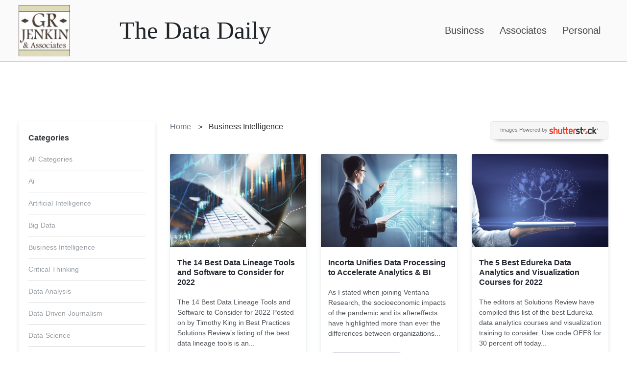

--- FILE ---
content_type: text/html; charset=UTF-8
request_url: https://grjenkin.com/articles/category/business-intelligence
body_size: 6439
content:
<!DOCTYPE html>
<html lang="en-US">
<head prefix="og: http://ogp.me/ns# fb: http://ogp.me/ns/fb# article: http://ogp.me/ns/article#">
  <meta charset="utf-8" />
  <meta http-equiv=Content-Type content="text/html; charset=windows-1252">
  <meta http-equiv="X-UA-Compatible" content="IE=edge">
  <meta name="viewport" content="width=device-width, initial-scale=1">
  <!-- Google Tag Manager -->
<script>(function(w,d,s,l,i){w[l]=w[l]||[];w[l].push({'gtm.start':
new Date().getTime(),event:'gtm.js'});var f=d.getElementsByTagName(s)[0],
j=d.createElement(s),dl=l!='dataLayer'?'&l='+l:'';j.async=true;j.src=
'https://www.googletagmanager.com/gtm.js?id='+i+dl;f.parentNode.insertBefore(j,f);
})(window,document,'script','dataLayer','GTM-NDPBPG2S');</script>
<!-- End Google Tag Manager -->

  <title>Articles about Business Intelligence - 1</title>
  <link rel="next" href="http://grjenkin.com/articles/?page=2" />
<link rel="canonical" href="http://grjenkin.com/articles/" />
<meta name="author" content="gotcha!"/>

<meta name="robots" content="follow, index, max-snippet:-1, max-video-preview:-1, max-image-preview:large"/>
    <meta name="description" content="Garry Jenkin moved to Dallas, Texas in 1985 and began a new career in consulting for technology companies. When Garry isn't working, he's honing his s" />
    <meta name="twitter:card" content="summary_large_image" />
	<meta name="twitter:description" content="Garry Jenkin moved to Dallas, Texas in 1985 and began a new career in consulting for technology companies. When Garry isn't working, he's honing his s" />
	<meta name="twitter:title" content="G.R. Jenkin & Associates" />
	<meta name="twitter:description" content="Garry Jenkin moved to Dallas, Texas in 1985 and began a new career in consulting for technology companies. When Garry isn't working, he's honing his s" />
	<meta name="twitter:image" content="https://stream.gotchamobi.com/userfiles/twitter_logos/b73ce398c39f506af761d2277d853a92.png?id=923593" />
	<meta name="description" content="Garry Jenkin moved to Dallas, Texas in 1985 and began a new career in consulting for technology companies. When Garry isn't working, he's honing his s" />
	<meta property="fb:app_id" content="1403473566365645" />
	<meta property="og:type" content="article" />
	<meta property="og:title" content="G.R. Jenkin & Associates" />
	<meta property="og:description" content="Garry Jenkin moved to Dallas, Texas in 1985 and began a new career in consulting for technology companies. When Garry isn't working, he's honing his s" />
	<meta property="og:url" content="http://grjenkin.com/articles/" />
	<meta property="og:site_name" content="G.R. Jenkin & Associates" />	
	<meta property="og:image" content="http://stream.gotchamobi.com/userfiles/company_logos/b73ce398c39f506af761d2277d853a92.png?id=101389?1769112890" />
	<meta property="og:image:url" content="http://stream.gotchamobi.com/userfiles/company_logos/b73ce398c39f506af761d2277d853a92.png?id=101389?1769112890" />
	<meta property="og:image:secure_url" content="http://stream.gotchamobi.com/userfiles/company_logos/b73ce398c39f506af761d2277d853a92.png?id=101389?1769112890" />
	<meta property="og:image:width" content="500" />
	<meta property="og:image:height" content="500" />
	<meta property="og:image:type" content="image/png" />
	

  
  <link rel="stylesheet" href="https://cdn.jsdelivr.net/npm/bootstrap@4.6.0/dist/css/bootstrap.min.css" integrity="sha384-B0vP5xmATw1+K9KRQjQERJvTumQW0nPEzvF6L/Z6nronJ3oUOFUFpCjEUQouq2+l" crossorigin="anonymous">
  <link rel="stylesheet" href="//use.fontawesome.com/releases/v5.6.3/css/all.css">
  <script src='https://code.jquery.com/jquery-3.5.1.min.js' id='jquery-core-js'></script>
  <link rel='stylesheet' id='stream-style-css' href="https://gotchaplatform.com/css/stream-articles.css" media='all' />
  <style>
    .article-image {width: 100%; margin: 0px; height: 80px; background-size: cover;}
    .sidebar input.form-control, .sidebar textarea.form-control {margin: 0 0 5px;}
    #navigation {padding: 34px 0px 0;}
    #navigation a {color: #464646;font-size: 20px;}
    #navigation a:hover {color: #444444;background-color: #e6e6e6;}
    .header {background-color: #fafafa;border-bottom: 1px solid #ccc; margin: 0 0 50px;padding: 10px 0;}
    .header h3 {
        font-size: 50px;
        font-family: Times New Roman;
        margin: 0;
        padding: 22px 0 0;
    }
    .logo-wrap img {width: 60%;}
    .footer {background-color: #fafafa;border-top: 1px solid #ccc;padding: 20px 0;}
    .footer p {color:#464646;margin:0;}
    .footer a, .footer a:hover {color:#464646;}
    .pagination {
        display: inline-block;
        padding-left: 0;
        margin: 20px 0;
        border-radius: 4px;
    }
    .pagination > li {
        display: inline;
    }
    .pagination > li > a, .pagination > li > span {
        position: relative;
        float: left;
        padding: 6px 12px;
        margin-left: -1px;
        line-height: 1.42857143;
        color: #8b3049;
        text-decoration: none;
        background-color: #fff;
        border: 1px solid #ddd;
        border-top-color: rgb(221, 221, 221);
        border-right-color: rgb(221, 221, 221);
        border-bottom-color: rgb(221, 221, 221);
        border-left-color: rgb(221, 221, 221);
    }
    .pagination > .active > a, .pagination > .active > a:focus, .pagination > .active > a:hover, .pagination > .active > span, .pagination > .active > span:focus, .pagination > .active > span:hover {
        z-index: 3;
        color: #fff;
        cursor: default;
        background-color: #8b3049;
        border-color: #8b3049;
    }
    .pagination > li:first-child > a, .pagination > li:first-child > span {
        margin-left: 0;
        border-top-left-radius: 4px;
        border-bottom-left-radius: 4px;
    }
    .pagination > li:last-child > a, .pagination > li:last-child > span {
        border-top-right-radius: 4px;
        border-bottom-right-radius: 4px;
    }
    .sa-wrap {margin-top: 90px;}
    @media only screen and (max-width: 812px) {
        .logo-wrap a {
            margin: 0 auto;
            display: block;
            text-align: center;
        }
        .logo-wrap img {
            width: 30%;
            margin: 0 auto;
            text-align: center;
        }
        .header h3 {text-align: center;}
        .nav.justify-content-end {-ms-flex-pack: start !important;justify-content: flex-start !important;}
        .copyright-wrap p {text-align: center;margin: 0 0 10px;}
        .email.text-right {text-align: center !important;}
        .sa-intro-wrap {padding: 40px 30px 40px 30px;}
        .sa-intro-txt h1 {font-size: 35px;}
        .sa-intro-txt p {font-size: 16px;}
        .sa-post-sec {padding: 30px 0 0px;}
    }
  </style>
<style>
.error-message {
    color: #c30;
}
</style>


    
	<script src="https://stream.gotchamobi.com/vendor/jquery/dist/jquery.min.js"></script>
	<script src="https://stream.gotchamobi.com/vendor/blockUI/jquery.blockUI.js"></script>
	<script src="https://stream.gotchamobi.com/js/stream-scripts.js"></script>

    
<body>
    
    <!-- Google Tag Manager (noscript) -->
<noscript><iframe src="https://www.googletagmanager.com/ns.html?id=GTM-NDPBPG2S"
height="0" width="0" style="display:none;visibility:hidden"></iframe></noscript>
<!-- End Google Tag Manager (noscript) -->

<div class="wrapall">
  <div class="header">
    <div class="container">
      <div class="row">
        <div class="col-xl-2 col-lg-2 col-md-2 col-sm-12 col-12">
          <div class="logo-wrap">
            <a href="https://grjenkin.com/" title="Logo"><img src="https://grjenkin.com/images/grj_logo_sm.jpg" alt="Logo"></a>
          </div>
        </div>
        <div class="col-xl-4 col-lg-4 col-md-4 col-sm-12 col-12">
          <h3>The Data Daily</h3>
        </div>  
        <div class="col-xl-6 col-lg-6 col-md-6 col-sm-12 col-12">
          <ul id="navigation" class="nav nav-pills justify-content-end">
            <li class="nav-item"><a class="nav-link" href="https://grjenkin.com/business/index.html" title="Business">Business</a></li>
            <li class="nav-item"><a class="nav-link" href="https://grjenkin.com/associates/index.html" title="Associates">Associates</a></li>
            <li class="nav-item"><a class="nav-link" href="https://grjenkin.com/personal/index.html" title="Personal">Personal</a></li>
          </ul>
        </div>
      </div>
    </div>
  </div>
  <div class="sa-wrap">
    
    <section id="sa-sec-2" class="sa-post-sec">
      <div class="container">
        <div class="row">
          <div class="col-xl-3 col-lg-3 col-md-12 col-sm-12 col-12">
            <aside class="sa-sidebar">
              
    <div class="sa-cat-list-wrap">
    	<h2>Categories</h2>
    	<ul class="sa-cat-list">
    	    <li><a href="http://grjenkin.com/articles/">All Categories</a></li>
    		                <li >
                    <a href="http://grjenkin.com/articles/category/ai/">Ai</a>                </li>
                            <li >
                    <a href="http://grjenkin.com/articles/category/artificial-intelligence/">Artificial Intelligence</a>                </li>
                            <li >
                    <a href="http://grjenkin.com/articles/category/big-data/">Big Data</a>                </li>
                            <li >
                    <a href="http://grjenkin.com/articles/category/business-intelligence/">Business Intelligence</a>                </li>
                            <li >
                    <a href="http://grjenkin.com/articles/category/critical-thinking/">Critical Thinking</a>                </li>
                            <li >
                    <a href="http://grjenkin.com/articles/category/data-analysis/">Data Analysis</a>                </li>
                            <li >
                    <a href="http://grjenkin.com/articles/category/data-driven-journalism/">Data Driven Journalism</a>                </li>
                            <li >
                    <a href="http://grjenkin.com/articles/category/data-science/">Data Science</a>                </li>
                            <li >
                    <a href="http://grjenkin.com/articles/category/data-visualization/">Data Visualization</a>                </li>
                            <li >
                    <a href="http://grjenkin.com/articles/category/digital-marketing/">Digital Marketing</a>                </li>
                            <li >
                    <a href="http://grjenkin.com/articles/category/grjenkin/">Grjenkin</a>                </li>
                            <li >
                    <a href="http://grjenkin.com/articles/category/influencer-marketing/">Influencer Marketing</a>                </li>
                            <li >
                    <a href="http://grjenkin.com/articles/category/infographics/">Infographics</a>                </li>
                            <li >
                    <a href="http://grjenkin.com/articles/category/machine-learning/">Machine Learning</a>                </li>
                            <li >
                    <a href="http://grjenkin.com/articles/category/predictive-analytics/">Predictive Analytics</a>                </li>
                	</ul>
    </div>

              
            </aside>
          </div>
          <div class="col-xl-9 col-lg-9 col-md-12 col-sm-12 col-12">
            <style>.article-image {width: 100%;height: 80px;background-size: cover;background-position: center;} @media only screen and (max-width: 460px) {.article-image {width: 40%;height: 80px;}}</style><div class="row"><div class="col-md-6"><ul class="breadcrumb-list">
                    <li><a href="http://grjenkin.com/articles/">Home</a></li>
                    <li class="active">Business Intelligence</li>
                </ul></div><div class="col-md-6"><div class="powered-by-shutterstock">Images Powered by <img src="https://gotchamobi.com/wp-content/uploads/2022/04/sstk_standard_rgb.png" width="100px" alt="Shutterstock"></div>
			</div>
		</div><div class="sa-post-list"><div class="row card-items"><div class="col-xl-4 col-lg-4 col-md-6 col-sm-12 col-12 mb-4 article-item"><div class="sa-single-post-wrap h-100"><div class="sa-single-post-img"><img class="img-fluid 6212802" src="https://s3.amazonaws.com/gotchastream/images/1926958961/large-investing-and-stock-market-concept-with-hands-on-laptop-keyboard-and-digital-screen-with-forex.jpg" alt="The 14 Best Data Lineage Tools and Software to Consider for 2022"></div><div class="sa-single-post-txt"><h2><a href="http://grjenkin.com/articles/category/business-intelligence/6212802/07/22/2025/the-14-best-data-lineage-tools-and-software-to-consider-for-2022/">The 14 Best Data Lineage Tools and Software to Consider for 2022</a></h2><p>The 14 Best Data Lineage Tools and Software to Consider for 2022
Posted on
by Timothy King in Best Practices
Solutions Review’s listing of the best data lineage tools is an...</p><ul class="sa-single-post-cat-list"><li><a style="width:150%;" href="http://grjenkin.com/articles/category/business-intelligence" title="business intelligence">Business Intelligence</a></li></ul><ul class="sa-single-post-btn"><li><p class="date">07/22/2025</p></li><li><a class="sa-read-more-link" target="blank" href="http://grjenkin.com/articles/category/business-intelligence/6212802/07/22/2025/the-14-best-data-lineage-tools-and-software-to-consider-for-2022/" title="The 14 Best Data Lineage Tools and Software to Consider for 2022">READ MORE</a></li></ul></div></div></div><div class="col-xl-4 col-lg-4 col-md-6 col-sm-12 col-12 mb-4 article-item"><div class="sa-single-post-wrap h-100"><div class="sa-single-post-img"><img class="img-fluid 6212803" src="https://s3.amazonaws.com/gotchastream/images/1990575554/large-businessman-using-abstract-digital-head-chip-interface-in-blurry-office-interior-artificial.jpg" alt="Incorta Unifies Data Processing to Accelerate Analytics & BI"></div><div class="sa-single-post-txt"><h2><a href="http://grjenkin.com/articles/category/business-intelligence/6212803/07/21/2025/incorta-unifies-data-processing-to-accelerate-analytics-bi/">Incorta Unifies Data Processing to Accelerate Analytics & BI</a></h2><p>As I stated when joining Ventana Research, the socioeconomic impacts of the pandemic and its aftereffects have highlighted more than ever the differences between organizations...</p><ul class="sa-single-post-cat-list"><li><a style="width:150%;" href="http://grjenkin.com/articles/category/business-intelligence" title="business intelligence">Business Intelligence</a></li></ul><ul class="sa-single-post-btn"><li><p class="date">07/21/2025</p></li><li><a class="sa-read-more-link" target="blank" href="http://grjenkin.com/articles/category/business-intelligence/6212803/07/21/2025/incorta-unifies-data-processing-to-accelerate-analytics-bi/" title="Incorta Unifies Data Processing to Accelerate Analytics & BI">READ MORE</a></li></ul></div></div></div><div class="col-xl-4 col-lg-4 col-md-6 col-sm-12 col-12 mb-4 article-item"><div class="sa-single-post-wrap h-100"><div class="sa-single-post-img"><img class="img-fluid 6212804" src="https://s3.amazonaws.com/gotchastream/images/2149311731/large-close-up-of-female-hand-holding-tablet-with-abstract-digital-tree-on-blurry-background-big-data.jpg" alt="The 5 Best Edureka Data Analytics and Visualization Courses for 2022"></div><div class="sa-single-post-txt"><h2><a href="http://grjenkin.com/articles/category/business-intelligence/6212804/04/19/2025/the-5-best-edureka-data-analytics-and-visualization-courses-for-2022/">The 5 Best Edureka Data Analytics and Visualization Courses for 2022</a></h2><p>The editors at Solutions Review have compiled this list of the best Edureka data analytics courses and visualization training to consider. Use code OFF8 for 30 percent off today...</p><ul class="sa-single-post-cat-list"><li><a style="width:150%;" href="http://grjenkin.com/articles/category/business-intelligence" title="business intelligence">Business Intelligence</a></li></ul><ul class="sa-single-post-btn"><li><p class="date">04/19/2025</p></li><li><a class="sa-read-more-link" target="blank" href="http://grjenkin.com/articles/category/business-intelligence/6212804/04/19/2025/the-5-best-edureka-data-analytics-and-visualization-courses-for-2022/" title="The 5 Best Edureka Data Analytics and Visualization Courses for 2022">READ MORE</a></li></ul></div></div></div><div class="col-xl-4 col-lg-4 col-md-6 col-sm-12 col-12 mb-4 article-item"><div class="sa-single-post-wrap h-100"><div class="sa-single-post-img"><img class="img-fluid 6233069" src="https://s3.amazonaws.com/gotchastream/images/2149311359/large-stats-concept-with-businessman-using-digital-tablet-on-virtual-screen-squared-background-with.jpg" alt="Improving the State of Analytics in Organizations"></div><div class="sa-single-post-txt"><h2><a href="http://grjenkin.com/articles/category/business-intelligence/6233069/02/18/2025/improving-the-state-of-analytics-in-organizations/">Improving the State of Analytics in Organizations</a></h2><p>Despite all the advances organizations have made with respect to analytics, our most recent research shows the majority of the workforce in the majority of organizations are not...</p><ul class="sa-single-post-cat-list"><li><a style="width:150%;" href="http://grjenkin.com/articles/category/business-intelligence" title="business intelligence">Business Intelligence</a></li></ul><ul class="sa-single-post-btn"><li><p class="date">02/18/2025</p></li><li><a class="sa-read-more-link" target="blank" href="http://grjenkin.com/articles/category/business-intelligence/6233069/02/18/2025/improving-the-state-of-analytics-in-organizations/" title="Improving the State of Analytics in Organizations">READ MORE</a></li></ul></div></div></div><div class="col-xl-4 col-lg-4 col-md-6 col-sm-12 col-12 mb-4 article-item"><div class="sa-single-post-wrap h-100"><div class="sa-single-post-img"><img class="img-fluid 6233070" src="https://s3.amazonaws.com/gotchastream/images/1484950892/large-close-up-of-hands-using-cellphone-with-abstract-glowing-head-outline-interface-on-blurry-night-city.jpg" alt="What is Predictive Analytics? An Enterprise Guide"></div><div class="sa-single-post-txt"><h2><a href="http://grjenkin.com/articles/category/business-intelligence/6233070/02/16/2025/what-is-predictive-analytics-an-enterprise-guide/">What is Predictive Analytics? An Enterprise Guide</a></h2><p>Predictive analytics is a form of advanced analytics that uses current and historical data to forecast activity, behavior and trends. It involves applying statistical analysis...</p><ul class="sa-single-post-cat-list"><li><a style="width:150%;" href="http://grjenkin.com/articles/category/business-intelligence" title="business intelligence">Business Intelligence</a></li></ul><ul class="sa-single-post-btn"><li><p class="date">02/16/2025</p></li><li><a class="sa-read-more-link" target="blank" href="http://grjenkin.com/articles/category/business-intelligence/6233070/02/16/2025/what-is-predictive-analytics-an-enterprise-guide/" title="What is Predictive Analytics? An Enterprise Guide">READ MORE</a></li></ul></div></div></div><div class="col-xl-4 col-lg-4 col-md-6 col-sm-12 col-12 mb-4 article-item"><div class="sa-single-post-wrap h-100"><div class="sa-single-post-img"><img class="img-fluid 6254363" src="https://s3.amazonaws.com/gotchastream/images/1702249405/large-social-media-network-and-remote-work-hologram-on-abstract-skyscraper-background-communication-and.jpg" alt="How data mining helps in business intelligence | 7wData"></div><div class="sa-single-post-txt"><h2><a href="http://grjenkin.com/articles/category/business-intelligence/6254363/01/09/2025/how-data-mining-helps-in-business-intelligence-7wdata/">How data mining helps in business intelligence | 7wData</a></h2><p>Data is the life-powering proverbial blood that empowers the corporate economy of the 21st century. And although it may incite fanciful scenarios to mind with a mere mention,...</p><ul class="sa-single-post-cat-list"><li><a style="width:150%;" href="http://grjenkin.com/articles/category/business-intelligence" title="business intelligence">Business Intelligence</a></li></ul><ul class="sa-single-post-btn"><li><p class="date">01/09/2025</p></li><li><a class="sa-read-more-link" target="blank" href="http://grjenkin.com/articles/category/business-intelligence/6254363/01/09/2025/how-data-mining-helps-in-business-intelligence-7wdata/" title="How data mining helps in business intelligence | 7wData">READ MORE</a></li></ul></div></div></div><div class="col-xl-4 col-lg-4 col-md-6 col-sm-12 col-12 mb-4 article-item"><div class="sa-single-post-wrap h-100"><div class="sa-single-post-img"><img class="img-fluid 6268564" src="https://s3.amazonaws.com/gotchastream/images/2154829029/large-close-up-of-laptop-with-growing-annual-business-chart-report-on-blurry-background-analysis-and.jpg" alt="What is MLOps? DataOps? And Why do They Matter?"></div><div class="sa-single-post-txt"><h2><a href="http://grjenkin.com/articles/category/business-intelligence/6268564/12/30/2024/what-is-mlops-dataops-and-why-do-they-matter/">What is MLOps? DataOps? And Why do They Matter?</a></h2><p>DevOps.com
Home » Blogs » Business of DevOps » What is MLOps? DataOps? And Why do They Matter?
What is MLOps? DataOps? And Why do They Matter?
Leave a Comment
Let’s look at...</p><ul class="sa-single-post-cat-list"><li><a style="width:150%;" href="http://grjenkin.com/articles/category/business-intelligence" title="business intelligence">Business Intelligence</a></li></ul><ul class="sa-single-post-btn"><li><p class="date">12/30/2024</p></li><li><a class="sa-read-more-link" target="blank" href="http://grjenkin.com/articles/category/business-intelligence/6268564/12/30/2024/what-is-mlops-dataops-and-why-do-they-matter/" title="What is MLOps? DataOps? And Why do They Matter?">READ MORE</a></li></ul></div></div></div><div class="col-xl-4 col-lg-4 col-md-6 col-sm-12 col-12 mb-4 article-item"><div class="sa-single-post-wrap h-100"><div class="sa-single-post-img"><img class="img-fluid 6243838" src="https://s3.amazonaws.com/gotchastream/images/2128500581/large-creative-glowing-padlock-map-hologram-on-dark-background-safety-and-protection-concept-d.jpg" alt="Evolving a data integration strategy | 7wData"></div><div class="sa-single-post-txt"><h2><a href="http://grjenkin.com/articles/category/business-intelligence/6243838/11/25/2024/evolving-a-data-integration-strategy-7wdata/">Evolving a data integration strategy | 7wData</a></h2><p>The idea of integrating systems is nothing new. IT departments have constantly struggled to link enterprise applications together in a way that enables decision-makers to have...</p><ul class="sa-single-post-cat-list"><li><a style="width:150%;" href="http://grjenkin.com/articles/category/business-intelligence" title="business intelligence">Business Intelligence</a></li></ul><ul class="sa-single-post-btn"><li><p class="date">11/25/2024</p></li><li><a class="sa-read-more-link" target="blank" href="http://grjenkin.com/articles/category/business-intelligence/6243838/11/25/2024/evolving-a-data-integration-strategy-7wdata/" title="Evolving a data integration strategy | 7wData">READ MORE</a></li></ul></div></div></div><div class="col-xl-4 col-lg-4 col-md-6 col-sm-12 col-12 mb-4 article-item"><div class="sa-single-post-wrap h-100"><div class="sa-single-post-img"><img class="img-fluid 6257983" src="https://s3.amazonaws.com/gotchastream/images/1908831994/large-investment-planing-and-strategy-concept-financial-data-analysis-graph-business-analytics-and.jpg" alt="Optimizing Your AI/ML Efforts with Localization"></div><div class="sa-single-post-txt"><h2><a href="http://grjenkin.com/articles/category/business-intelligence/6257983/11/10/2024/optimizing-your-ai-ml-efforts-with-localization/">Optimizing Your AI/ML Efforts with Localization</a></h2><p>There’s an old saying that applies well to artificial intelligence and the data that powers it: “Garbage in, garbage out.” Gartner found that only 47% of ML/AI models go from...</p><ul class="sa-single-post-cat-list"><li><a style="width:150%;" href="http://grjenkin.com/articles/category/business-intelligence" title="business intelligence">Business Intelligence</a></li></ul><ul class="sa-single-post-btn"><li><p class="date">11/10/2024</p></li><li><a class="sa-read-more-link" target="blank" href="http://grjenkin.com/articles/category/business-intelligence/6257983/11/10/2024/optimizing-your-ai-ml-efforts-with-localization/" title="Optimizing Your AI/ML Efforts with Localization">READ MORE</a></li></ul></div></div></div><div class="col-xl-4 col-lg-4 col-md-6 col-sm-12 col-12 mb-4 article-item"><div class="sa-single-post-wrap h-100"><div class="sa-single-post-img"><img class="img-fluid 6743856" src="https://s3.amazonaws.com/gotchastream/images/2127865133/large-close-up-of-businessman-hand-pointing-at-abstract-glowing-polygonal-sphere-with-cloud-and-arrows-on.jpg" alt="Are Your Data Pipelines Ready For the Cloud?"></div><div class="sa-single-post-txt"><h2><a href="http://grjenkin.com/articles/category/business-intelligence/6743856/10/30/2024/are-your-data-pipelines-ready-for-the-cloud/">Are Your Data Pipelines Ready For the Cloud?</a></h2><p>Louise Westoby: Welcome, everyone will get started in just a few minutes.

Louise Westoby: I just wanted to go through a little housekeeping before we begin, if you have any...</p><ul class="sa-single-post-cat-list"><li><a style="width:150%;" href="http://grjenkin.com/articles/category/business-intelligence" title="business intelligence">Business Intelligence</a></li></ul><ul class="sa-single-post-btn"><li><p class="date">10/30/2024</p></li><li><a class="sa-read-more-link" target="blank" href="http://grjenkin.com/articles/category/business-intelligence/6743856/10/30/2024/are-your-data-pipelines-ready-for-the-cloud/" title="Are Your Data Pipelines Ready For the Cloud?">READ MORE</a></li></ul></div></div></div><div class="col-xl-4 col-lg-4 col-md-6 col-sm-12 col-12 mb-4 article-item"><div class="sa-single-post-wrap h-100"><div class="sa-single-post-img"><img class="img-fluid 6376747" src="https://s3.amazonaws.com/gotchastream/images/1917822359/large-decision-making-concept-with-businesswoman-back-looking-at-digital-screen-with-stock-market.jpg" alt="The future of compliance and data governance is here: Introducing Microsoft Purview - Microsoft Security Blog"></div><div class="sa-single-post-txt"><h2><a href="http://grjenkin.com/articles/category/business-intelligence/6376747/10/20/2024/the-future-of-compliance-and-data-governance-is-here-introducing-microsoft-purview-microsoft-security-blog/">The future of compliance and data governance is here: Introducing Microsoft Purview - Microsoft Security Blog</a></h2><p>The future of compliance and data governance is here: Introducing Microsoft Purview
Alym Rayani General Manager, Compliance and Privacy Marketing
Share
Print
The worldwide shift...</p><ul class="sa-single-post-cat-list"><li><a style="width:150%;" href="http://grjenkin.com/articles/category/business-intelligence" title="business intelligence">Business Intelligence</a></li></ul><ul class="sa-single-post-btn"><li><p class="date">10/20/2024</p></li><li><a class="sa-read-more-link" target="blank" href="http://grjenkin.com/articles/category/business-intelligence/6376747/10/20/2024/the-future-of-compliance-and-data-governance-is-here-introducing-microsoft-purview-microsoft-security-blog/" title="The future of compliance and data governance is here: Introducing Microsoft Purview - Microsoft Security Blog">READ MORE</a></li></ul></div></div></div><div class="col-xl-4 col-lg-4 col-md-6 col-sm-12 col-12 mb-4 article-item"><div class="sa-single-post-wrap h-100"><div class="sa-single-post-img"><img class="img-fluid 6369682" src="https://s3.amazonaws.com/gotchastream/images/1627280893/large-laptop-with-glowing-social-network-hologram-global-business-and-media-concept.jpg" alt="What Is Edge Computing? Everything You Need to Know"></div><div class="sa-single-post-txt"><h2><a href="http://grjenkin.com/articles/category/business-intelligence/6369682/09/24/2024/what-is-edge-computing-everything-you-need-to-know/">What Is Edge Computing? Everything You Need to Know</a></h2><p>What is edge computing? Everything you need to know
Definition
What is edge computing? Everything you need to know
By
Stephen J. Bigelow, Senior Technology Editor
Edge computing...</p><ul class="sa-single-post-cat-list"><li><a style="width:150%;" href="http://grjenkin.com/articles/category/business-intelligence" title="business intelligence">Business Intelligence</a></li></ul><ul class="sa-single-post-btn"><li><p class="date">09/24/2024</p></li><li><a class="sa-read-more-link" target="blank" href="http://grjenkin.com/articles/category/business-intelligence/6369682/09/24/2024/what-is-edge-computing-everything-you-need-to-know/" title="What Is Edge Computing? Everything You Need to Know">READ MORE</a></li></ul></div></div></div></div>
 <ul class="pagination">

    
        <li class="active"><a href="http://grjenkin.com/articles/category/business-intelligence?page=1">1</a></li>
        <li><a href="http://grjenkin.com/articles/category/business-intelligence?page=2">2</a></li>
        <li><a href="http://grjenkin.com/articles/category/business-intelligence?page=3">3</a></li>
        <li><a href="http://grjenkin.com/articles/category/business-intelligence?page=4">4</a></li>
        <li><a href="http://grjenkin.com/articles/category/business-intelligence?page=5">5</a></li>
    
        <li><a href="http://grjenkin.com/articles/category/business-intelligence?page=2">next &raquo;</a></li>
    
 </ul>
</div></div>
          </div>
        </div>
      </div>
    </section>
  </div>
  <div class="footer">
    <div class="container">
      <div class="row"> 
        <div class="col-xl-4 col-lg-4 col-md-12 col-sm-12 col-12">
          <div class="copyright-wrap">
            <p>All Rights Reserved &copy; 2021</p>
          </div>
        </div>
        <div class="col-xl-8 col-lg-8 col-md-12 col-sm-12 col-12">
          <div class="email text-right">
            <a href="mailto:grj@grjenkin.com" "email">grj@grjenkin.com</a>
          </div>
        </div>
      </div> 
    </div>
  </div>
</div>
  <!-- jQuery (necessary for Bootstrap's JavaScript plugins) -->
  <script src="https://cdn.jsdelivr.net/npm/popper.js@1.16.1/dist/umd/popper.min.js"></script>
  <script src="https://cdn.jsdelivr.net/npm/bootstrap@4.6.0/dist/js/bootstrap.min.js"></script>

</body>
</html>

--- FILE ---
content_type: application/javascript
request_url: https://stream.gotchamobi.com/js/stream-scripts.js
body_size: 318
content:

$(document).ready(function() {

    $('input[type="submit"]').click(function() {

        $form = $(this).parents('form');
        $form.block({ message: '<div id="sending">Sending</div>' }); 
        $.post('https://stream.gotchamobi.com/stream-forms/submit', 
            $form.serializeArray(), 
            function(res) { 
                res = JSON.parse(res);
                $('.error-message').remove();
                if(res.error) {
                    
                    for(error in res.errors) {
                        $form.find('#'+error.replace('_','-')).after('<p class="error-message">'+res.errors[error]+'</p>')
                    }
                } else {
                    $form.find('.panel-body').html('<p>Your information was submitted.</p>');
                }
                $form.unblock();
            }
        );        
        return false;
    });
  });